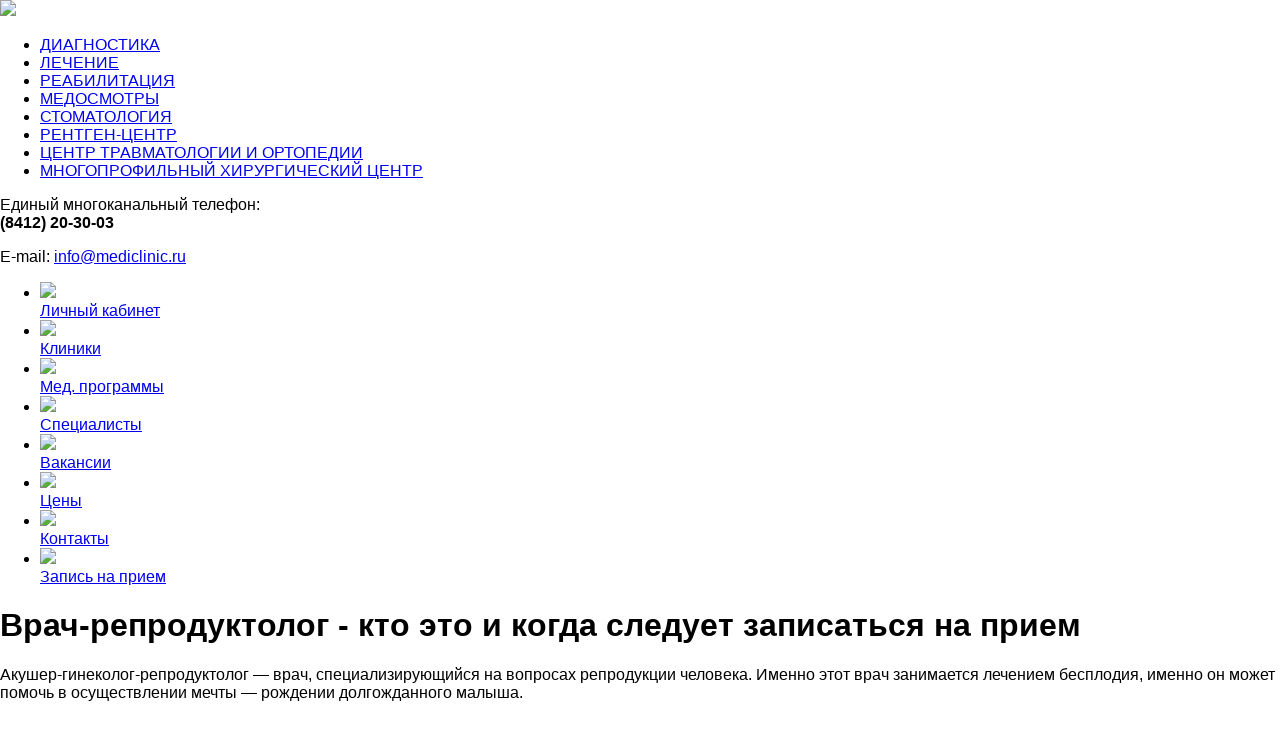

--- FILE ---
content_type: text/html; charset=UTF-8
request_url: http://previous.mediclinic.ru/articles/vrachreproduktolog__kto_eto_i_kogda_sleduet_zapisatsya_na_priem
body_size: 5215
content:
<!doctype html>
<html lang="ru">
<head>
	<meta charset="UTF-8">
	<meta http-equiv="X-UA-Compatible" content="IE=edge">
    <meta name="format-detection" content="telephone=no">
    <meta name="apple-itunes-app" content="app-id=1021377285, app-argument=ru.mediklinik.iphone" />
    <meta name="google-play-app" content="app-id=com.com_58ru_medi">
	<meta name="viewport" content="width=device-width">
	<meta name="description" content="" />
	<meta name="keywords" content="Врач-репродуктолог - кто это и когда следует записаться на прием" />
	<title>Врач-репродуктолог - кто это и когда следует записаться на прием / КДЦ «МЕДИКЛИНИК» Пенза</title>
	<link rel="stylesheet" href="https://cdnjs.cloudflare.com/ajax/libs/normalize/3.0.0/normalize.min.css">
	<link rel="stylesheet" href="/templates/css/css.min.css?v=2">
	<!--[if lt IE 9]><script src="https://html5shiv.googlecode.com/svn/trunk/html5.js"></script><![endif]-->
	<meta name="yandex-verification" content="350bd709ca35e07b" />
	<link rel="icon" href="/templates/ico/favicon.ico" type="image/x-icon">
	<link rel="shortcut icon" href="/templates/ico/favicon.ico" type="image/x-icon">
	
	<meta name="robots" content="noindex">
	<meta name="yandex" content="noindex,nofollow">
	<meta name="googlebot" content="noindex,nofollow">
	
</head>
<body>
	
	<!-- Banner -->
	<div class="wrapper-banner">
		<div class="container">
				<div class="mb-col-33 page-sector mb-col-bg-white">
			<a href="/"><img src="/templates/img/logo.png" /></a>
			</div>
			<div class="mb-col-34">
			<ul id="navmenu-h">

				<li><a href="/diagnostika">ДИАГНОСТИКА</a></li>
				<li><a href="/lechenie">ЛЕЧЕНИЕ</a></li>
				<li><a href="/reabilitatsiya">РЕАБИЛИТАЦИЯ</a></li>
				<li><a href="/medosmotry">МЕДОСМОТРЫ</a></li>
				<li><a href="/stomatologiya">СТОМАТОЛОГИЯ</a></li>
				<li><a href="/rentgentsentr">РЕНТГЕН-ЦЕНТР</a></li>
				<li><a href="/tsentr_travmatologii_i_ortopedii">ЦЕНТР ТРАВМАТОЛОГИИ И ОРТОПЕДИИ</a></li>
				<li><a href="/mnogoprofilnyj_hirurgicheskij_tsentr">МНОГОПРОФИЛЬНЫЙ ХИРУРГИЧЕСКИЙ ЦЕНТР</a></li>
			</ul>
			</div>
			<div class="mb-col-33 mb-col-bg-white left-contact">
				<span>Единый многоканальный телефон:</span><br />
				<strong>(8412) 20-30-03</strong>
				<p class="mbtm">E-mail: <a href="mailto:info@mediclinic.ru">info@mediclinic.ru</a></p>
			</div>
			</div>
	</div>
	<div class="wrapper-menu">
		<div class="container">
			<ul>
				<li id="cblock" class="long"><a href="https://u018.firststart.ru/cabinet/" target="_blank"><img src="/templates/img/cabinet.png" /><br />Личный кабинет</a></li>
				<li id="cblock" class="white-border"><a href="/o_klinike"><img src="/templates/img/about.png" /><br />Клиники</a></li>
				<li id="cblock" class="white-border"><a href="/meditsinskie_programmy"><img src="/templates/img/pdms.png" /><br />Мед. программы</a></li>
				<li id="cblock" class="white-border"><a href="/specialists"><img src="/templates/img/doctor.png" /><br />Специалисты</a></li>
				<li id="cblock" class="white-border"><a href="/vakansii"><img src="/templates/img/vacancy.png" /><br />Вакансии</a></li>
				<li id="cblock" class="white-border"><a href="/stoimost_uslug"><img src="/templates/img/bills.png" /><br />Цены</a></li>
				<li id="cblock" class="white-border"><a href="/kontakty"><img src="/templates/img/map.png" /><br />Контакты</a></li>
				<li class="white-border long"><a href="#order_window" class="various"><img src="/templates/img/order.png" style="width: 52px;" /><br />Запись на прием</a></li>
			</ul>
		</div>
	</div>
		<div class="wrapper-text">
		<div class="container">
			<div class="mb-col-67 text-content">
				<h1>Врач-репродуктолог - кто это и когда следует записаться на прием</h1>
				<p>Акушер-гинеколог-репродуктолог&nbsp;&mdash; врач, специализирующийся на&nbsp;вопросах репродукции человека. Именно этот врач занимается лечением бесплодия, именно он&nbsp;может помочь в&nbsp;осуществлении мечты&nbsp;&mdash; рождении долгожданного малыша.</p>
<p>Распространено мнение, что репродуктолог решает проблемы бесплодия только с&nbsp;помощью&nbsp;<a href="https://samara.mamadeti.ru/services/lechenie-besplodiya-eko/programma-eko/ehkstrakorporalnoe-oplodotvorenie/"><span>ЭКО</span></a>, однако, это очень частое заблуждение. Некоторые пациенты полагают, что если они придут на&nbsp;прием к&nbsp;репродуктологу, это&nbsp;будет равносильно назначению программы ЭКО и&nbsp;никак иначе. Репродуктолог&nbsp;&mdash; доктор, который решает проблемы бесплодия, а&nbsp;методы преодоления этого недуга достаточно широки. В&nbsp;них-то достаточно глубоко и&nbsp;&laquo;погружен&raquo; репродуктолог.</p>
<ul>
<li>Первое, что сделает врач&nbsp;&mdash; это назначит обследование обоих супругов. Кстати, это еще одно важное отличие репродуктолога от&nbsp;обычного акушера-гинеколога, репродуктолог исследует пару, мужчину и&nbsp;женщину вместе, он&nbsp;ищет проблему в&nbsp;обоих, а&nbsp;не&nbsp;только в&nbsp;женщине.</li>
<li>Второе, оценив всю картину по&nbsp;результатам исследований пары в&nbsp;целом, врач назначает индивидуальный способ&nbsp;<a href="https://samara.mamadeti.ru/services/lechenie-besplodiya-eko/lechenie/metody/"><span>лечения бесплодия</span></a>, подходящий именно в&nbsp;этой конкретной клинической ситуации.</li>
</ul>
<p>Способы преодоления бесплодия могут быть следующими:</p>
<ul>
<li>медикаментозный&nbsp;&mdash; это коррекция гормонального фона женщины с&nbsp;помощью специальных препаратов, в&nbsp;т.ч. стимуляция овуляции;</li>
<li>хирургический, например, восстановление проходимости маточных труб;</li>
<li>методы ВРТ (вспомогательные репродуктивные технологии, в&nbsp;том числе ЭКО).</li>
</ul>
<p><strong>Консультация репродуктолога необходима, когда имеются такие проблемы как:&nbsp;</strong></p>
<ul>
<li>Установленный диагноз &laquo;бесплодие&raquo;;</li>
<li>Замершая беременность, привычное невынашивание;</li>
<li>Патологии матки и&nbsp;репродуктивной системы;</li>
<li>Возраст одного из&nbsp;супругов старше 35&nbsp;лет;</li>
</ul>
<p>Комплексный и&nbsp;индивидуальный подход к&nbsp;ведению супружеской пары специалистом&nbsp;&laquo;Мать и&nbsp;дитя-ИДК&raquo; позволяет получить беременность даже в&nbsp;самых тяжелых клинических случаях.</p>
<p><strong>Первый прием</strong></p>
<ul>
<li>День менструального цикла для первого приема не&nbsp;важен (если репродуктолог ранее именно вам не&nbsp;дал другие рекомендации).</li>
<li>Возьмите с&nbsp;собой на&nbsp;прием все результаты анализов и&nbsp;УЗИ, которые у&nbsp;вас есть. Важным может оказаться любой показатель.</li>
<li>На&nbsp;прием желательно прийти с&nbsp;партнером.</li>
<li>В &laquo;Медиклиник&raquo; приёмы репродуктолога проходят по адресу г. Пенза ул. Стасова, 7-б</li>
<li>Записаться на приём вы можете по единому тел. (8412) 20-30-03</li>
</ul>
<p>&nbsp;</p>
				<p><a href="/articles/">Вернуться к списку статей</a></p>
			</div>
			﻿<div class="mb-col-33 mb-col-bg-white left-contact">

				<span class="rhead">Новости клиники</span>
				
												<p class="mbtm"><a href="/news/obsledovanie_na_covid19_v_mediklinik">Обследование на COVID-19 в МЕДИКЛИНИК</a><br /><br /></p>
								<p class="mbtm"><a href="/news/mnogoprofilnyj_hirurgicheskij_tsentr_vozobnovil_rabotu">Многопрофильный хирургический центр возобновил работу</a><br /><br /></p>
								<p class="mbtm"><a href="/news/priem_vrachaurologa_kliniki_vysokih_meditsinskih_tehnologij_im_ni_pirogova_g_sanktpeterburg_">Прием врача-уролога Клиники высоких медицинских технологий им Н.И. Пирогова (г. Санкт-Петербург) </a><br />29&nbsp;июня 2020 года в МЕДИКЛИНИК будет вести прием к.м.н., врач-уролог Горгоцкий Иван Александрович (г. Санкт-Петербург).<br /></p>
								<p><a href="/news/">Все новости</a></p>

								<br />
				
			<div class="ya-site-form ya-site-form_inited_no" onclick="return {'action':'http://www.mediclinic.ru/rezultaty_poiska','arrow':false,'bg':'transparent','fontsize':12,'fg':'#000000','language':'ru','logo':'rb','publicname':'Поиск по mediclinic.ru','suggest':true,'target':'_self','tld':'ru','type':2,'usebigdictionary':true,'searchid':2283995,'input_fg':'#000000','input_bg':'#ffffff','input_fontStyle':'normal','input_fontWeight':'normal','input_placeholder':'Поиск по сайту','input_placeholderColor':'#000000','input_borderColor':'#01833a'}"><form action="https://yandex.ru/search/site/" method="get" target="_self" accept-charset="utf-8" class="yandex-search-form"><input type="hidden" name="searchid" value="2283995"/><input type="hidden" name="l10n" value="ru"/><input type="hidden" name="reqenc" value=""/><input type="search" name="text" value=""/><input type="submit" value="Найти"/></form></div>
			
				
			</div>

		</div>
	</div>
	<div class="wrapper-footer">
		<div class="container">
			<div class="counter">
Разработка и <a title="Продвижение сайтов" href="https://www.58ru.ru/" target="_blank">продвижение сайта</a> – 58RU
			</div>
			<div class="applegoogle">
				<a href="https://itunes.apple.com/ru/app/mediklinik/id1021377285?l=en&mt=8" target="_blank"><img src="/templates/img/applestore.png" /></a> <a href="https://play.google.com/store/apps/details?id=com.com_58ru_medi" target="_blank"><img src="/templates/img/googleplay.png" /></a>
			</div>
			© 2007–2019 Клинико-диагностический центр "МЕДИКЛИНИК". Все права защищены.<br />
			<a href="/informatsiya_dlya_patsientov">Лицензия</a> / <a href="/informatsiya_dlya_patsientov">Приложение к лицензии</a> / <a href="/politika_konfidentsialnosti">Политика конфиденциальности</a>
		</div>

	</div>
	<script src="https://ajax.googleapis.com/ajax/libs/jquery/1.8/jquery.min.js"></script>
	<script src="https://cdnjs.cloudflare.com/ajax/libs/prefixfree/1.0.7/prefixfree.min.js"></script>
	<script src="https://js.firststart.ru/fancybox/jquery.fancybox.pack.js"></script>
	<script src="https://js.firststart.ru/cookie.js"></script>
	<script src="https://js.firststart.ru/jquery.maskedinput.min.js"></script>
	<script type="text/javascript" src="/templates/js/js.js?v=5"></script>
		<script type="text/javascript" src="//yastatic.net/es5-shims/0.0.2/es5-shims.min.js" charset="utf-8"></script>
	<script type="text/javascript" src="//yastatic.net/share2/share.js" charset="utf-8"></script>
	
	<div id="call_order">
	<a href="#order_window" class="various"><img src="/templates/img/callback_lbl.gif" /></a>
	</div>
	<div id="order_window" class="modalwindow">
	<div id="loading"><img src="/templates/img/loading.gif" /></div>
	<div id="result_order">Пожалуйста, представьтесь и укажите номер Вашего телефона для обратной связи.</div>
	<div id="formmodal_order"><form method="post" id="form-req"><input type="text" placeholder="Ваше имя" id="name" value="" maxlength="200"><input type="text" placeholder="Номер телефона" id="phone" value="" maxlength="200"><input type="submit" id="submit" class="submit" value="Заказать звонок" style="width: 190px;" /> ИЛИ <a class="gbtnpup" href="https://u056.firststart.ru/" target="_blank">Записаться на прием онлайн</a></form></div>
	<div id="formmodal_confirm"><form method="post" id="form-confirm"><input type="text" placeholder="Код подтверждения" id="code" value="" maxlength="200"><input type="submit" id="submit" class="submit" value="Отправить" /></form></div>
	<div class="formmodal_policy">Нажимая на кнопку "Заказать звонок", я даю <a href="/politika_konfidentsialnosti">согласие на обработку персональных данных</a></div>
	
	</div>
	
	<div id="question_window" class="modalwindow">
	<div id="loadingq"><img src="/templates/img/loading.gif" /></div>
	<div id="result_orderq">Представьтесь, укажите номер вашего телефона и задайте вопрос.</div>
	<div id="formmodal_orderq"><form method="post" id="question-req"><input type="text" placeholder="Ваше имя" id="nameq" value="" maxlength="200"><input type="text" placeholder="Номер телефона" id="phoneq" value="" maxlength="200"><input type="submit" id="submitq" class="submit" value="Задать вопрос" /><div class="textarea_wrapper"><textarea id="question" placeholder="Ваш вопрос"></textarea></div></form></div>
	<div id="formmodal_confirmq"><form method="post" id="question-confirm"><input type="text" placeholder="Код подтверждения" id="codeq" value="" maxlength="200"><input type="submit" id="submitq" class="submit" value="Отправить" /></form></div>
	<div class="formmodal_policy">Нажимая на кнопку "Задать вопрос", я даю <a href="/politika_konfidentsialnosti">согласие на обработку персональных данных</a></div>
	</div>
</body>
</html>